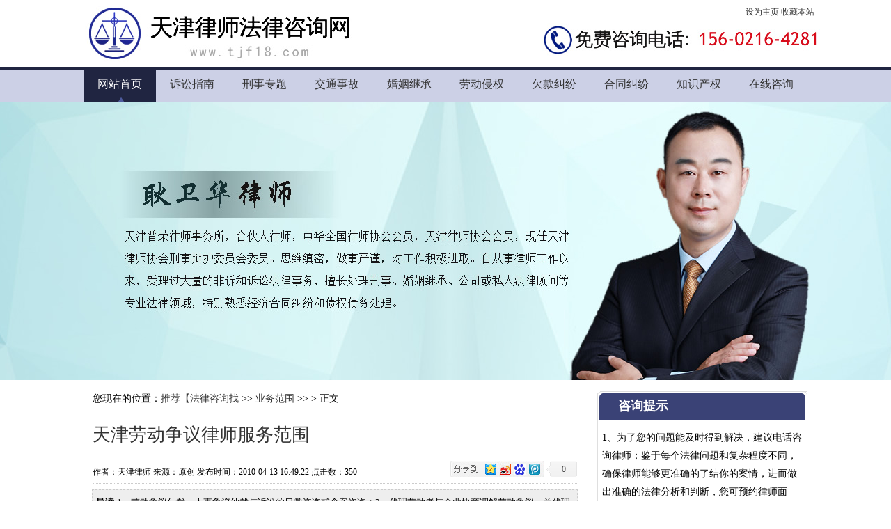

--- FILE ---
content_type: text/html
request_url: http://www.tjf18.com/a/201041316492286757.shtm
body_size: 6922
content:
<!DOCTYPE html PUBLIC "-//W3C//DTD XHTML 1.0 Transitional//EN" "http://www.w3.org/TR/xhtml1/DTD/xhtml1-transitional.dtd">

<html xmlns="http://www.w3.org/1999/xhtml" >
<head>
    <title>天津劳动争议律师服务范围_推荐【法律咨询找</title>
    <base href="http://www.tjf18.com/" />
    <meta name="keywords" content="劳动争议" />
    <meta name="description" content="1、劳动争议仲裁、人事争议仲裁与诉讼的日常咨询或个案咨询；2、代理劳动者与企业协商调解劳动争议，并代理出庭仲裁和诉讼；3、代理企业的劳动仲裁案件和劳动诉讼案件，代表企业与员工协商调解劳动纠纷争议；4、…" />
    <meta http-equiv="Content-Type" content="text/html; charset=UTF-8">
    <script type="text/javascript" src="/js/jquery.js"></script>
    <script type="text/javascript" src="/js/Marquee.js"></script>
    <script type="text/javascript" src="/js/jquery.SuperSlide.js"></script>
    <script type="text/javascript" src="/js/jqthumb.js"></script>
    <link href="/Themes/Style.css" rel="stylesheet" type="text/css" />
    <link href="/Themes/common.css" rel="stylesheet" type="text/css" />
    <link href="/Themes/Show.css" rel="stylesheet" type="text/css" />
    <link href="/Themes/Style.Custom.css" rel="stylesheet" type="text/css" />
</head>
<body>
<div id="Head" style="WIDTH: 100%">

<div style="BACKGROUND-COLOR: rgb(255,255,255); HEIGHT: 96px" id="Head_2" class="Hf2">
<div id="Head_2_Content">
<div style="POSITION: absolute; WIDTH: 1059px; HEIGHT: 95px; OVERFLOW: hidden; TOP: 1px; LEFT: -2px" id="logo" class="draggable">


<div class="list"><img src="images/upfiles/2017113017012237260.jpg" width="1056" height="100"></div></div>
<div style="POSITION: absolute; WIDTH: 145px; HEIGHT: 24px; OVERFLOW: hidden; TOP: -30px; LEFT: -9px" id="sethome" class="draggable">


<div class="list"><a href="#" onclick="this.style.behavior='url(#default#homepage)';this.setHomePage('http://www.tjf18.com/');return(false);" style="BEHAVIOR: url(#default#homepage)">设为主页</a>&nbsp;<a href="#" onclick="javascript:window.external.AddFavorite('http://www.tjf18.com', '天津律师法律咨询网')" target="_self">收藏本站</a></div></div>
<div style="POSITION: absolute; WIDTH: 107px; HEIGHT: 32px; OVERFLOW: hidden; TOP: 4px; LEFT: 947px" id="sethome" class="draggable">


<div class="list"><a href="#" onclick="this.style.behavior='url(#default#homepage)';this.setHomePage('http://www.tjf18.com/');return(false);" style="BEHAVIOR: url(#default#homepage)">设为主页</a>&nbsp;<a href="#" onclick="javascript:window.external.AddFavorite('http://www.tjf18.com', '天津律师法律咨询网')" target="_self">收藏本站</a></div></div></div>
</div>
<div id="Head_3">
<div id="menu">


<div class="list"><ul class="menulist clearfix"><li  id="class0" class="m"><a href="http://www.tjf18.com">网站首页</a></li>
<li id="class37755" class="m"><a href="/class/37755" target=_self>诉讼指南</a></li>
<li id="class37750" class="m"><a href="/class/37750" target=_self>刑事专题</a></li>
<li id="class37760" class="m"><a href="/class/37760" target=_self>交通事故</a></li>
<li id="class37752" class="m"><a href="/class/37752" target=_self>婚姻继承</a></li>
<li id="class37751" class="m"><a href="/class/37751" target=_self>劳动侵权</a></li>
<li id="class37754" class="m"><a href="/class/37754" target=_self>欠款纠纷</a></li>
<li id="class37759" class="m"><a href="/class/37759" target=_self>合同纠纷</a></li>
<li id="class37764" class="m"><a href="/class/37764" target=_self>知识产权</a></li>
<li id="class37616" class="m"><a href="/Ask.aspx" target=_blank>在线咨询</a></li>
<script type="text/javascript">
jQuery(".menulist").slide({ type:"menu", titCell:".m", targetCell:".sub", effect:"slideDown", delayTime:300, triggerTime:0, defaultPlay:false, returnDefault:false });
</script>
</ul></div></div></div>

<div id="Head_5" class="groupWrapper1">

<div id="box2020101608532212247" class="banner"><div class="itemList"><div class="list"><div class="img" style="background:url(/images/upfiles/2020101608532212247.jpg) no-repeat;width:100%;height:400px;background-position:center;"><a href="#" target="_blank"></a></div></div></div></div></div></div>
<div id="main">
        
        
        
        
        
        <div id="left">
  <div id="Nav">
    
    <div class="list">您现在的位置：<a href="http://www.tjf18.com">推荐【法律咨询找</a> >> <a href="/class/37772">业务范围</a> >> &gt; 正文</div>
  </div>
  
  <div class="list"><div id="Title"> <h1>天津劳动争议律师服务范围</h1></div>
<div id="Author">
  作者：天津律师&nbsp;来源：原创&nbsp;发布时间：2010-04-13 16:49:22&nbsp;点击数：<script src="/hits.ashx?id=230708"></script><span class="fr">
    <!-- Baidu Button BEGIN -->
    <div id="bdshare" class="bdshare_b" style="line-height: 12px;">
      <img src="http://bdimg.share.baidu.com/static/images/type-button-1.jpg?cdnversion=20120831" />
      <a class="shareCount"></a>
    </div>
    <script type="text/javascript" id="bdshare_js" data="type=button" ></script>
    <script type="text/javascript" id="bdshell_js"></script>
    <script type="text/javascript">
      document.getElementById("bdshell_js").src = "http://bdimg.share.baidu.com/static/js/shell_v2.js?cdnversion=" + new Date().getHours();
    </script>
    <!-- Baidu Button END -->
  </span>
</div>
<div id="Summary"><b>导读:</b>1、劳动争议仲裁、人事争议仲裁与诉讼的日常咨询或个案咨询；2、代理劳动者与企业协商调解劳动争议，并代理出庭仲裁和诉讼；3、代理企业的劳动仲裁案件和劳动诉讼案件，代表企业与员工协商调解劳动纠纷争议；4、…</div>
<div id="Content">
  <p>1、劳动争议仲裁、人事争议仲裁与诉讼的日常咨询或个案咨询；</p>
<p>2、代理劳动者与企业协商调解劳动争议，并代理出庭仲裁和诉讼；</p>
<p>3、代理企业的劳动仲裁案件和劳动诉讼案件，代表企业与员工协商调解劳动纠纷争议；</p>
<p>4、代理企业处理相关劳动行政处罚案件，以及劳动行政复议和劳动行政诉讼案件；</p>
<p>5、定期了解企业劳动合同订立、履行情况，帮助企业规范其用工行为,使企业避免因解除劳动合同程序不合法或解除劳动合同条件不合法引起的风险；</p>
<p>6、协助企业预防和处理工资、工伤赔偿、职业病赔偿、辞退、社保费、竞业禁止（限制）、商业秘密和补偿金等引起的劳动争议；</p>
<p>7、代理企业申报采用综合工时和经济性裁员审批手续；</p>
<p>8、指导企业提高收集证据技巧，指导企业运用规章制度进行科学管理,避免、减少因处理违纪员工发生劳动争议应当承担的举证风险；</p>
<p>9、代为企业管理劳动合同，并协助企业做好劳动合同的解除和续签工作和劳动合同终止工作；</p>
<p>10、代表企业或工会进行集体劳动合同的谈判；</p>
<p>11、根据企业需要，协助设立法律顾问室，并对其日常人事管理工作进行指导；</p>
<p>12、根据企业的需要，列席重大会议，现场提供法律咨询；</p>
<p>13、代理劳动合同鉴证、劳动合同备案、集体合同审查；</p>
<p>14、其他有关劳动事务。</p>
<p>&nbsp;</p>
<p>&nbsp;</p>
</div>

上一篇：<a href="/a/20103301635225333.shtm">天津律师商务调查业务范围及收费标准</A>
下一篇：<a href="/a/201041316511640903.shtm">天津刑事律师服务范围</A>
<div style="POSITION: relative" class="groupItem mod_1 WidthFull font14">
  <div class="itemHeader">
    <SPAN>相关文章</SPAN>
    <div class="itemHeader_r"></div>
  </div>
  <div class="itemList">
  <div class="list">
    <ul><li><a href="/a/2016421827673629.shtm">生育二孩易引劳动争议 法官为女工和用人单位支招</a></li><li><a href="/a/20164201033965141.shtm">劳动争议调解委员会的调解程序</a></li><li><a href="/a/201632713452374875.shtm">申请劳动争议仲裁的误区是哪些？</a></li><li><a href="/a/201632713444182991.shtm">劳动争议仲裁机构要审查哪些内容</a></li><li><a href="/a/201531114121299745.shtm">劳动争议仲裁调解必须遵守的原则是什么？</a></li><li><a href="/a/20104280231929266.shtm">天津市各区劳动争议仲裁委</a></li><li><a href="/a/201032314584791149.shtm">劳动争议申诉书应怎样书写？</a></li><li><a href="/a/201032314553191757.shtm">劳动争议案件审理过程中当事人有哪些权利和义务？</a></li><li><a href="/a/20103231452440692.shtm">劳动争议超过仲裁时效法院应否受理 ?</a></li></ul>
  </div>
  </div>
  <div class="itemFoot">
    <div class="itemFoot_r"></div>
  </div>
</div>

<script>
$(function(){
$('body').bind('contextmenu', function() {return false;});
$('body').bind("selectstart",function(){return false;});
})</script>
</div>
</div>
<div id="right">
<div id="right1" class="right_block  groupWrapper">

<div id="box2017112112240911271" class="groupItem WidthFull mod_4" style="position: relative; top: 0px; left: 0px; z-index: 10;"><div class="itemHeader"><span>咨询提示</span><div class="itemHeader_r"></div></div><div class="itemList"><div class="list"><p><span id="_baidu_bookmark_start_2" style="display: none; line-height: 0px;">‍</span><span id="_baidu_bookmark_start_4" style="display: none; line-height: 0px;">‍</span></p><p><span style="font-size: 14px;">1、为了您的问题能及时得到解决，建议电话咨询律师；鉴于每个法律问题和复杂程度不同，确保律师能够更准确的了结你的案情，进而做出准确的法律分析和判断，您可预约律师面谈；</span></p><p><span id="_baidu_bookmark_start_5" style="display: none; line-height: 0px;">‍</span></p><p><span style="font-size: 14px;"><span id="_baidu_bookmark_start_0" style="display: none; line-height: 0px;">‍</span></span><span id="_baidu_bookmark_start_2" style="display: none; line-height: 0px;">‍</span>2、请您拨打预约电话 15602164281预约面谈或咨询相关事宜，未经预约直接来访者恕不接待；<span id="_baidu_bookmark_start_4" style="display: none; line-height: 0px;">‍</span></p><p><span id="_baidu_bookmark_end_6" style="display: none; line-height: 0px;">‍</span></p><p><span style="font-size: 14px;">3、面谈程序：预约面谈时间、地点—携带本案相关材料（没材料可口述案情）—面谈（需预约生效）</span></p><p><span id="_baidu_bookmark_start_8" style="display: none; line-height: 0px;">‍</span></p><p><span style="font-size: 14px;">办公地址：天津市河西区</span><span style="font-family: 宋体;">越秀路越秀大厦</span><span style="font-family: &#39;Times New Roman&#39;;">A</span><span style="font-family: 宋体;">座</span><span style="font-family: &#39;Times New Roman&#39;;">2-401</span></p><p><span style="font-size: 14px;"><span id="_baidu_bookmark_start_7" style="display: none; line-height: 0px;">‍</span></span><span id="_baidu_bookmark_end_3" style="display: none; line-height: 0px;">‍</span><span style="font-size: 14px;"><span id="_baidu_bookmark_end_1" style="display: none; line-height: 0px;">‍</span></span><br/></p><p><span id="_baidu_bookmark_end_9" style="display: none; line-height: 0px;">‍</span></p><p><span id="_baidu_bookmark_end_5" style="display: none; line-height: 0px;">‍</span><span id="_baidu_bookmark_end_3" style="display: none; line-height: 0px;">‍</span></p></div></div><div class="itemFoot"><div class="itemFoot_r"></div></div></div></div>
<div style="position: relative; top: 5px;" id="right2" class="right_block  groupWrapper fixed">
<div id="box2017112112231474120" class="groupItem WidthFull mod_4" style="position: relative; top: 0px; left: 0px; z-index: 10;"><div class="itemHeader"><span>最新推荐</span><div class="itemHeader_r"></div></div><div class="itemList"><div class="list"><ul class="font14">
<li class="Interval"><a href="/class/37756/2021010630176.shtm" target="_blank" title="不良资产怎么处理?">不良资产怎么处理?</a>&nbsp;<span></span></li>
<li class="Interval even"><a href="/class/37756/2021010644699.shtm" target="_blank" title="不良资产包括哪些?">不良资产包括哪些?</a>&nbsp;<span></span></li>
<li class="Interval"><a href="/class/37756/2021010674270.shtm" target="_blank" title="什么是不良资产?">什么是不良资产?</a>&nbsp;<span></span></li>
<li class="Interval even"><a href="/class/37754/2020122421615.shtm" target="_blank" title="申请强制执行要提供哪些材料">申请强制执行要提供哪些材料</a>&nbsp;<span></span></li>
<li class="Interval"><a href="/class/37754/2020122455466.shtm" target="_blank" title="怎么掌握被执行人的财产线索">怎么掌握被执行人的财产线索</a>&nbsp;<span></span></li>
<li class="Interval even"><a href="/class/37759/2020120781009.shtm" target="_blank" title="最新合同诈骗罪的量刑标准">最新合同诈骗罪的量刑标准</a>&nbsp;<span></span></li>
<li class="Interval"><a href="/class/37759/2020120785150.shtm" target="_blank" title="合同诈骗罪判刑多少年">合同诈骗罪判刑多少年</a>&nbsp;<span></span></li>
<li class="Interval even"><a href="/class/37608/2020112336697.shtm" target="_blank" title="关于办理“套路贷”刑事案件若干问题的意见">关于办理“套路贷”刑事案件若干问题的意...</a>&nbsp;<span></span></li>
</ul>
</div></div><div class="itemFoot"><div class="itemFoot_r"></div></div></div>

</div></div>
    
    
    
    
    
    
    
    
    
    </div>
<div id="Foot" style="WIDTH: 100%">
<div id="foot_menu">


<div class="list"><ul class="menulist clearfix"><li><a href="/class/37608" target=_self>新闻动态</a></li>
<li><a href="/class/37770" target=_self>律师简介</a></li>
<li><a href="/class/37772" target=_self>业务范围</a></li>
<li><a href="/class/37614" target=_self>法律文书</a></li>
<li><a href="/Ask.aspx" target=_blank>在线咨询</a></li>
<li><a href="/admin/Admin_Login.aspx" target=_self>管理登录</a></li>
</ul></div></div>
<div id="copyright">


<div class="list"><p style="text-align: center;">版权声明：本站属于法律知识传播网站，如涉及著作权的问题，请通知本站，及时作出处理<br/></p><p style="text-align: center;">咨询（预约）电话：15602164281 &nbsp; &nbsp;联系人：耿律师</p><p style="text-align: center;">天津普荣律师事务所 &nbsp; &nbsp;地址：天津市河西区<span style="font-family: 宋体;">越秀路越秀大厦</span><span style="font-family: &#39;Times New Roman&#39;;">A</span><span style="font-family: 宋体;">座</span><span style="font-family: &#39;Times New Roman&#39;;">2-401</span><span style="font-family: 宋体;">号</span></p><p style="text-align: center;">天津律师法律咨询网提供专业刑事法律咨询、婚姻法律咨询、继承法律咨询、劳动法律咨询、交通法律咨询、合同法律咨询、欠款法律咨询、房产法律咨询……</p><p style="text-align: center;">天津律师法律咨询网版权所有</p><p><a href="http://www.tjf18.com/class/37755/" title="天津律师" target="_blank"><strong>天津律师</strong></a> <a href="http://www.tjf18.com/class/37750/" title="天津律师" target="_blank"><strong>天津律师</strong></a> <a href="http://www.tjf18.com/class/37760/" title="天津律师" target="_blank"><strong>天津律师</strong></a> <a href="http://www.tjf18.com/class/37752/" title="天津离婚律师" target="_blank"><strong>天津离婚律师</strong></a> <a href="http://www.tjf18.com/class/37751/" title="天津离婚律师" target="_blank"><strong>天津离婚律师</strong></a> <a href="http://www.tjf18.com/class/37754/" title="天津离婚律师" target="_blank"><strong>天津离婚律师</strong></a> <a href="http://www.tjf18.com/class/37759/" title="天津会见律师" target="_blank"><strong>天津会见律师</strong></a> <a href="http://www.tjf18.com/class/37764/" title="天津会见律师" target="_blank"><strong>天津会见律师</strong></a> <a href="http://www.tjf18.com/Ask.aspx" title="天津会见律师" target="_blank"><strong>天津会见律师</strong></a></p> </div>
<div class="code"></div></div></div>
<script type="text/javascript" src="js/lib.js"></script>
<script type="text/javascript">
$(document).ready(function(e) {			
	t = $('.fixed').offset().top;
	fh = $('.fixed').height();
	$(window).scroll(function(e){
		s = $(document).scrollTop();
		if(s > t - 10){
			$('.fixed').css('position','fixed');
			$('.fixed').css('top','5px');	
				
		}else{
			$('.fixed').css('position','relative');
      $('.fixed').css('top','0px');
		}
	})
  
  $('.RPic img').jqthumb({ width:130,height:75 });
	CurrentClass(37772);
});
</script>

</body>
</html>


--- FILE ---
content_type: text/css
request_url: http://www.tjf18.com/Themes/Style.css
body_size: 1726
content:
body{font-size:12px;font-family:"\5FAE\8F6F\96C5\9ED1","Arial Narrow";text-align:center;top:0px; padding-top:0px;margin:0px;line-height:26px;background-image:none; background-position:0% 0%;background-repeat: repeat;background-attachment:scroll;background-color: #FFFFFF;}
li{list-style-type:none;}
ul{list-style:none;margin:0px;padding:0px;}
a:link{color: #333;text-decoration:none;}
a:visited{color: #333;text-decoration:none;}
a:hover {	color: #B20000;	text-decoration:underline;}
.datealign{float:right;text-align:right;}
img{border:0px;}
h3{font-size:14px;font-weight:bold;}
.font12 {font-size:12px;} 
.font14 {font-size:14px;}
.font15 {font-size:15px;}
.font16 {font-size:16px;}
.font14b {font-size:14px;font-weight:bold;}
.font15b {font-size:15px;font-weight:bold;}
.font16b {font-size:16px;font-weight:bold;}
.Interval{border-bottom:1px dashed #bbbbbb;}
.fr{float:right;}
.list{text-align:left;}
td{text-align:left;}
#main{width:1056px;text-align:left;height:auto;overflow:hidden;margin:0px auto;padding-top:8px;}
#Head{width:1040px;min-width:1032px;height:auto;margin:0px auto;}
#Head_1{width:100%;min-width:1032px;height:32px;position:relative;margin:auto;background:url("images/top_bg.jpg");}
#Head_2{width:100%;height:auto;position:relative;margin:0px auto;}
#Head_2_Content {width:1032px;height:100%;position:relative;margin:0px auto;}
#Head_3{width:100%;height:auto;margin:0px auto;background:url("images/menu_bg.png") repeat-x;}
.clearfix:after{content:".";display:block;height:0;clear:both;visibility:hidden;}
#menu{width:1040px;position:relative;height:50px;line-height:50px;margin:0px auto;z-index:50;}
#menu .list{text-align:center;}
#menu a{color:#333;font-size:16px;width:auto;height:50px; display: block;text-decoration: none;overflow:hidden;}
#menu a:hover{color:#FFF;background:url("images/menu_bg_over.png") no-repeat; }
#menu .on{background:url("images/menu_bg_over.png") no-repeat;}
#menu .on a{color:#FFF;}
#menu ul{width:auto;height:auto;}
#menu ul li{width:104px;height:50px;float:left;position:relative;}
#menu .sub{ display:none; width:auto; padding:0;position:absolute; left:0px; top:50px; background:#4D5A9D;  float:left; line-height:40px;z-index:50; }
#menu .sub li{ text-align:center;height:40px; }
#menu .sub li a{ color:#FFF; display:block; zoom:1; font-size:12px;height:40px;}
#menu .sub li a:hover{  background:#F8ECE7; color:#c00;}
#Head_4{width:100%;height:auto;line-height:32px;overflow:hidden;margin:0px auto;background-color:#EBEBEB;background:url("images/menu1_bg.jpg");}
#menu1{width:1020px;height:auto;position:relative;line-height:32px;overflow:hidden;margin:0px auto;background-color:#EBEBEB;background:url("images/menu1_bg.jpg");}
#menu1 ul{width:auto;height:auto;overflow:hidden;}
#menu1 ul li{width:68px;height:32px;overflow:hidden;float:left;text-align:center;}
#Head_5{width:100%;height:auto;position:relative;overflow:hidden;margin:0px auto;text-align:center;background-color:#FFFFFF}
#Head_5 .banner {width:100%;height:auto;overflow:hidden;margin:0px auto;position:relative;}
#Head_5 .banner .itemList,.list{margin:0px;padding:0px;width:100%;height:100%;}
#Head_5 .banner .img{border:0px;margin:0px;padding:0px;}
#Head_5 .banner .img a{display:block;width:100%;height:100%;}
#Foot{width:1040px;min-width:1032px;height:auto;overflow:hidden;margin:0px auto; background:#202541;text-align:center;z-index:12;}
#Foot .list{text-align:center;}
#foot_menu{width:100%;height:42px;text-align:center;position:relative;line-height:42px;overflow:hidden;margin:0px auto;font-size:13px;}
#foot_menu .list {width:1032px;margin:0px auto;text-align:center;padding:1px;overflow:hidden; }
#foot_menu .list ul{width:auto;height:auto;margin:0px;line-height:32px;float:left;position:relative;left:50%;}
#foot_menu a{color:#F8ECE7;}
#foot_menu a:hover{color:#FFF;}
#foot_menu .list ul li{width:80px;height:auto;float:left;position:relative;right:50%;}
#copyright{width:1048px;height:auto;color:#F8ECE7;font-size:12px;position:relative;overflow:hidden;margin:0px auto;}
#copyright a{color:#F8ECE7;}
#copyright a:hover{color:#FFF;}
.pages{text-align:center; width:100%; margin:24px 0; height:auto; line-height:26px; overflow:hidden;float:left;} 
.pages .click{border:1px solid #BBB; color:#FFF; background:#666; height:26px;line-height:26px;padding:0 6px; margin:0px 3px; text-decoration:none;}
.pages a{	border:1px solid #CCC; background:#EEE; color:#333; height:26px;line-height:26px;padding:0 6px;margin:0px 3px;} 
.pages a:hover{	border:1px solid #BBB; color:#FFF; background:#666; text-decoration:none;}

.inputbox{color:#333;border:1px solid #dedede;line-height: 26px;height: 26px;padding:5px;float: left;font-size: 14px;box-shadow:inset 0 0 5px #eeeeee;border-radius:3px;-webkit-border-radius:3px;-moz-border-radius:3px;}
.inputbox:hover{border-bottom: #ccc 1px solid;}
.placeholder { color: #aaa; }
.btn{ display:block; width:148px; text-align:center; height:36px; line-height:36px; background:#FF6600;border:0px; color:#fff; font-size:14px;cursor:pointer;}
.btn:hover{ background:#FF812D; color:#fff;}



--- FILE ---
content_type: text/css
request_url: http://www.tjf18.com/Themes/common.css
body_size: 2651
content:
.layout {width:1056px;height: auto;float:left;position:relative; display: block;}
.groupItem {display:inline;margin: 8px;z-index:10;float:left;position:relative;}
.groupItem .itemList{float:left;overflow:hidden;}
.WidthFull .itemList{float:left;overflow:hidden;}
.groupItem .itemList ul{width:100%;height:auto;float:left;}
.groupItem .itemList ul li{width:100%;height:auto;line-height:32px;overflow:hidden;float:left;}
.groupItem .itemList .doublecols li{width:49%;float:left;}
.groupItem .itemList .doublecols .even{margin-left:2%;}
.groupItem .itemList .link{width:100%;height:auto;overflow:hidden;float:left;} 
.groupItem .itemList .link li{width:auto;height:auto;line-height:26px;overflow:hidden;float:left;margin:0px 6px;display:inline;}
.itemHeader {z-index:1;float:left;}
.itemHeader span{float:left;}
.itemFoot {float:left;}
.RecPic .RTitle{width:100%;height:auto;float:left;}
.RecPic .RPic{width:130px;height:75px;float:left;margin-bottom:6px;}
.RecPic .RSummary{height:75px;width:auto;line-height:26px;margin:0px 0px 6px 134px;}
.jqthumb {margin:0px auto;}

.piclist{width:100%;height:auto;}
.piclist li{height:auto;overflow:hidden;float:left;}
.piclist li .item{width:98%;height:auto;margin-left:1%;overflow:hidden;}
.piclist li .style1 .jqthumb,.piclist li .style2 .jqthumb{float:left;margin:6px 6px 6px 0px;}
.piclist li .style1 img,.piclist li .style2 img{float:left;margin:6px 6px 6px 0px;}
.piclist li .style1,.piclist li .style2{text-align: left;}
.piclist li .style2 .title{width:100%;height:auto;overflow:hidden;float:left;}
.piclist li .style3{text-align: center;}
.piclist li .style3 a{width:100%;height:auto;display:block;overflow:hidden;}

.Marquee_x ,.Marquee_y { overflow:hidden; } 
.groupItem .itemList .Marquee_x ul{width:auto;overflow:hidden;}
.groupItem .itemList .Marquee_x ul li ,.groupItem .itemList .Marquee_x ul li div{ float:left;} 
.groupItem .itemList .Marquee_x ul li{text-align:center;width:auto;}
.Marquee_x ul li div a,.Marquee_y ul li div a{width:100%;height:auto;display:block;float:left;text-align:center;}

.layout13-l {width:266px;}
.layout13-l .groupItem{width:250px;}
.layout13-l .groupItem .itemList{width:248px;}
.layout13-r {width:786px;}
.layout13-r .groupItem{width:377px;}
.layout13-r .groupItem .itemList{width:375px;}
.layout13-r .WidthFull{width:770px;}
.layout13-r .WidthFull .itemList{width:770px;}

.layout31-l {width:786px;}
.layout31-l .groupItem{width:377px;}
.layout31-l .groupItem .itemList{width:375px;}
.layout31-l .WidthFull{width:770px;}
.layout31-l .WidthFull .itemList{width:768px;}
.layout31-r {width:266px;}
.layout31-r .groupItem{width:250px;}
.layout31-r .groupItem .itemList{width:248px;}

.layout12-l {width:350px;}
.layout12-l .groupItem{width:334px;}
.layout12-l .groupItem .itemList{width:332px;}
.layout12-r {width:702px;}
.layout12-r .groupItem{width:335px;}
.layout12-r .groupItem .itemList{width:333px;}
.layout12-r .WidthFull{width:686px;}
.layout12-r .WidthFull .itemList{width:684px;}

.layout21-l {width:702px;}
.layout21-l .groupItem{width:335px;}
.layout21-l .groupItem .itemList{width:333px;}
.layout21-l .WidthFull{width:686px;}
.layout21-l .WidthFull .itemList{width:684px;}
.layout21-r {width:350px;}
.layout21-r .groupItem{width:334px;}
.layout21-r .groupItem .itemList{width:332px;}

.layout11-l {width:526px;}
.layout11-l .groupItem{width:510px;}
.layout11-l .groupItem .itemList{width:508px;}
.layout11-r {width:526px;}
.layout11-r .groupItem{width:510px;}
.layout11-r .groupItem .itemList{width:508px;}

.layout1 {width:1054px;}
.layout1 .groupItem{width:1038px;}
.layout1 .groupItem .itemList{width:1036px;}

.block{margin:1px;height:auto;overflow:hidden;position:relative;display:inline; float:left;}
.block .mod_0 .itemList{width:100%;padding:0px;float:left;}


.mod_0 {background:#FFF;}
.mod_0 .itemHeader {display:none;}

.mod_1 {}
.mod_1 .itemHeader { color: #333;width:100%;line-height: 42px;font-size: 18px;font-weight:bold;height: 42px;float:left;text-indent:30px;background:url("images/mod.png") -4px -6px no-repeat;}
.mod_1 .itemHeader span{height:42px;}
.mod_1 .itemHeader .itemHeader_r{ width:60px;line-height: 42px;height: 42px;float:right;background:url("images/mod.png") -984px -6px no-repeat;}
.mod_1 .itemHeader .itemHeader_r .more{width:36px;height:15px;background:url("images/mod.png") -16px -584px no-repeat;display:block;overflow:hidden;text-decoration:none;margin-top:15px;}
.mod_1 .itemHeader a{color: #333;}
.mod_1 .itemList{border-left:1px #EEE solid;border-right:1px #EEE solid;background:#EEE;}
.mod_1 .itemList .list,.mod_1 .itemList .view{width:96%;margin:3px 2%;}
.layout13-l .mod_1 .itemList .list,.layout13-l .mod_1 .itemList .view{width:90%;margin:3px 5%;}
.layout31-r .mod_1 .itemList .list,.layout31-r .mod_1 .itemList .view{width:90%;margin:3px 5%;}
.mod_1 .itemFoot { width:100%;height: 6px;background:url("images/mod.png") -4px -98px no-repeat;}
.mod_1 .itemFoot_r { width:6px;height: 6px;float:right;background:url("images/mod.png") -1038px -98px no-repeat;}

.mod_2 {}
.mod_2 .itemHeader { color: #FFF;width:100%;line-height: 38px;font-size: 18px;font-weight:bold;height: 42px;float:left;text-indent:20px;background:url("images/mod.png") -4px -115px no-repeat;}
.mod_2 .itemHeader span{height:42px;}
.mod_2 .itemHeader .itemHeader_r{ width:60px;line-height: 42px;height: 42px;float:right;background:url("images/mod.png") -984px -115px no-repeat;}
.mod_2 .itemHeader .itemHeader_r .more{width:36px;height:15px;background:url("images/mod.png") -16px -584px no-repeat;display:block;overflow:hidden;text-decoration:none;margin-top:12px;}
.mod_2 .itemHeader a{color: #FFF;}
.mod_2 .itemList{border-left:1px #DDD solid;border-right:1px #DDD solid;background:#EEE;}
.mod_2 .itemList .list,.mod_2 .itemList .view{width:96%;margin:3px 2%;}
.layout13-l .mod_2 .itemList .list,.layout13-l .mod_2 .itemList .view{width:90%;margin:3px 5%;}
.layout31-r .mod_2 .itemList .list,.layout31-r .mod_2 .itemList .view{width:90%;margin:3px 5%;}
.mod_2 .itemFoot { width:100%;height: 6px;background:url("images/mod.png") -4px -169px no-repeat;}
.mod_2 .itemFoot_r { width:6px;height: 6px;float:right;background:url("images/mod.png") -1038px -169px no-repeat;}

.mod_3 {background:#FFFFFF;border:0px;}
.mod_3 .itemHeader {display:none;}

.mod_4 {}
.mod_4 .itemHeader { color: #FFF;width:100%;line-height: 42px;font-size: 18px;font-weight:bold;height: 42px;float:left;text-indent:30px;background:url("images/mod.png") -5px -183px no-repeat;}
.mod_4 .itemHeader span{height:42px;}
.mod_4 .itemHeader .itemHeader_r{ width:60px;line-height: 42px;height: 42px;float:right;background:url("images/mod.png") -985px -183px no-repeat;}
.mod_4 .itemHeader .itemHeader_r .more{width:45px;height:12px;background:url("images/mod.png") -81px -585px no-repeat;display:block;overflow:hidden;text-decoration:none;margin-top:15px;}
.mod_4 .itemHeader a{color: #FFF;}
.mod_4 .itemList{border-left:1px #DFDFDF solid;border-right:1px #DFDFDF solid;background:#FFF;}
.mod_4 .itemList .list{width:96%;margin:3px 2%;}
.mod_4 .itemList .view{width:96%;margin:3px 2%;}
.layout13-l .mod_4 .itemList .list,.layout13-l .mod_4 .itemList .view{width:90%;margin:3px 5%;}
.layout31-r .mod_4 .itemList .list,.layout31-r .mod_4 .itemList .view{width:90%;margin:3px 5%;}
.mod_4 .itemFoot { width:100%;height: 6px;background:url("images/mod.png") -5px -247px no-repeat;}
.mod_4 .itemFoot_r { width:6px;height: 6px;float:right;background:url("images/mod.png") -1039px -247px no-repeat;}

.mod_5 {background:#FFF;}
.mod_5 .itemHeader { color: #333;width:100%;line-height: 42px;font-size: 18px;font-weight:bold;height: 42px;float:left;text-indent:20px;background:url("images/mod.png") -5px -260px no-repeat;}
.mod_5 .itemHeader span{height:42px;}
.mod_5 .itemHeader .itemHeader_r{ width:60px;line-height: 42px;height: 42px;float:right;background:url("images/mod.png") -985px -260px no-repeat;}
.mod_5 .itemHeader .itemHeader_r .more{width:36px;height:15px;background:url("images/mod.png") -16px -584px no-repeat;display:block;overflow:hidden;text-decoration:none;margin-top:15px;}
.mod_5 .itemHeader a{color: #333;}
.mod_5 .itemList{border-left:1px #FFF solid;border-right:1px #FFF solid;}
.mod_5 .itemList .list{width:100%;margin:3px 0;}
.mod_5 .itemList .view{width:100%;margin:3px 0;}
.mod_5 .itemFoot { width:100%;height: 6px;}
.mod_5 .itemFoot_r { width:6px;height: 6px;float:right;}

.mod_6 {background:#FFF;}
.mod_6 .itemHeader { color: #FFF;width:100%;line-height: 42px;font-size: 18px;font-weight:bold;height: 42px;float:left;text-indent:18px;background:url("images/mod.png") -7px -351px no-repeat;}
.mod_6 .itemHeader span{height:42px;}
.mod_6 .itemHeader .itemHeader_r{ width:60px;line-height: 42px;height: 42px;float:right;background:url("images/mod.png") -974px -351px no-repeat;}
.mod_6 .itemHeader .itemHeader_r .more{width:36px;height:15px;background:url("images/mod.png") -16px -584px no-repeat;display:block;overflow:hidden;text-decoration:none;margin-top:15px;}
.mod_6 .itemHeader a{color: #FFF;}
.mod_6 .itemList{border-left:1px #FFF solid;border-right:1px #FFF solid;}
.mod_6 .itemList .list{width:100%;margin:3px 0;}
.mod_6 .itemList .view{width:100%;margin:3px 0;}
.mod_6 .itemFoot { width:100%;height: 6px;}
.mod_6 .itemFoot_r { width:6px;height: 6px;}

.mod_7 {background:#FFF;}
.mod_7 .itemHeader { color: #333;width:100%;line-height: 38px;font-size: 18px;font-weight:bold;height: 42px;float:left;text-indent:20px;background:url("images/mod.png") -5px -407px no-repeat;}
.mod_7 .itemHeader span{height:42px;}
.mod_7 .itemHeader .itemHeader_r{ width:60px;line-height: 42px;height: 42px;float:right;background:url("images/mod.png") -986px -407px no-repeat;}
.mod_7 .itemHeader .itemHeader_r .more{width:36px;height:15px;background:url("images/mod.png") -16px -584px no-repeat;display:block;overflow:hidden;text-decoration:none;margin-top:15px;}
.mod_7 .itemHeader a{color: #333;}
.mod_7 .itemList{border-left:1px #FFF solid;border-right:1px #FFF solid;}
.mod_7 .itemList .list{width:100%;margin:3px 0;}
.mod_7 .itemList .view{width:100%;margin:3px 0;}
.mod_7 .itemFoot { width:100%;height: 6px;}
.mod_7 .itemFoot_r { width:6px;height: 6px;}

.mod_8 {background:#FFF;}
.mod_8 .itemHeader { color: #FFF;width:100%;line-height: 42px;font-size: 18px;font-weight:bold;height: 42px;float:left;text-indent:20px;background:url("images/mod.png") -4px -467px no-repeat;}
.mod_8 .itemHeader span{height:42px;}
.mod_8 .itemHeader .itemHeader_r{ width:60px;line-height: 42px;height: 42px;float:right;background:url("images/mod.png") -984px -467px no-repeat;}
.mod_8 .itemHeader .itemHeader_r .more{width:45px;height:12px;background:url("images/mod.png") -81px -585px no-repeat;display:block;overflow:hidden;text-decoration:none;margin-top:15px;}
.mod_8 .itemHeader a{color: #FFF;}
.mod_8 .itemList{border-left:1px #DDD solid;border-right:1px #DDD solid;}
.mod_8 .itemList .list{width:96%;margin:3px 2%;}
.mod_8 .itemList .view{width:96%;margin:3px 2%;}
.layout13-l .mod_8 .itemList .list,.layout13-l .mod_8 .itemList .view{width:90%;margin:3px 5%;}
.layout31-r .mod_8 .itemList .list,.layout31-r .mod_8 .itemList .view{width:90%;margin:3px 5%;}
.mod_8 .itemFoot { width:100%;height: 6px;background:url("images/mod.png") -4px -558px no-repeat;}
.mod_8 .itemFoot_r { width:6px;height: 6px;float:right;background:url("images/mod.png") -1038px -558px no-repeat;}


.fullSlide{ width:100%;  position:relative;}
.fullSlide .bd{ margin:0 auto; position:relative; z-index:0; overflow:hidden; width:100% !important;  height:100%;  }
.fullSlide .bd ul{  width:100% !important;  height:100%;  }
.fullSlide .bd li{ width:100% !important;  height:100%; overflow:hidden; text-align:center;  }
.fullSlide .bd li a{ display:block; width:100% !important; height:100%; }
.fullSlide .hd{ width:100%;  position:absolute; z-index:1; bottom:0; left:0; height:30px; line-height:30px; text-align:center;}
.fullSlide .hd ul{ text-align:center;  padding-top:5px;  }
.fullSlide .hd ul li{ cursor:pointer; display:inline-block; *display:inline; zoom:1; width:8px; height:8px; margin:5px; background:url(images/tg_flash_p.png) -18px 0; overflow:hidden; line-height:9999px; }
.fullSlide .hd ul .on{ background-position:0 0; }

--- FILE ---
content_type: text/css
request_url: http://www.tjf18.com/Themes/Show.css
body_size: 626
content:
#right {width:318px;min-height: 200px;float:left;overflow:hidden;display:inline;}
#right .groupItem{width:302px;}
#right1{width:316px;position:relative;overflow:hidden;}
#right2{width:316px;position:relative;overflow:hidden;}
#right .groupItem .itemList{width:300px;}
#left {width:736px;margin:1px;height:auto;overflow:hidden;position:relative;display:inline;float:left;text-align:center;background:#FFF;}
#left .groupItem{width:704px;margin:4px;}
#left .itemList{width:678px;padding:6px 12px 6px;}


#Nav{width:696px;height:30px;line-height:30px;margin:3px auto;font-size:14px;}
#Title{width:696px;margin:5px auto;text-align:left;}
#Title h1{font-size: 26px;line-height:150%;color: #333333;font-weight:normal;}
#Author {width:696px;margin:8px auto;line-height:32px;text-align:left;border-bottom:1px dotted #CCC;}
#Summary {width:686px;margin:5px;padding:5px;border:1px dashed #CCC;font-size:13px;background-color:#EEE;margin:0px auto}
#Content {width:696px;padding:0px;font-size:16px;line-height:36px;margin:3px auto;}

#PhotoTitle{width:696px;margin:5px auto;text-align:left;border-bottom:1px dotted #CCC;}
#PhotoTitle h1{font-size: 26px;line-height:150%;color: #333333;font-weight:normal;}
#PhotoContent {width:696px;padding:0px;font-size:16px;line-height:38px;margin:20px auto;}

.right_block{}


--- FILE ---
content_type: text/plain; charset=utf-8
request_url: http://www.tjf18.com/hits.ashx?id=230708
body_size: 146
content:
document.write("350");

--- FILE ---
content_type: application/javascript
request_url: http://www.tjf18.com/js/lib.js
body_size: 1023
content:
function CurrentClass(classid)
{	
	
	if($("#class"+classid).length > 0)
	{
		$("#class"+classid).addClass("on");
	}
	else
	{
		$("#class0").addClass("on");
	}
}

function getRandom(n){return Math.floor(Math.random()*n+1)}

function getExplorer(){
    var explorer = window.navigator.userAgent;

    if(explorer.indexOf("MSIE 6.0") >= 0) {
        return "ie6";
    }
    else if(explorer.indexOf("MSIE 7.0") >= 0){
        return "ie7";
    }
    else if(explorer.indexOf("MSIE 8.0") >= 0){
        return "ie8";
    }
    else{
        return "other";
    }   
}

function GoToTop(){
    var tophtml="<div id=\"izl_rmenu\" class=\"izl-rmenu\"><a hrefRE=\"tencent://Message/?Uin=954502368&websiteName=sucaijiayuan.com=&Menu=yes\" class=\"btn btn-qq\"></a><div class=\"btn btn-wx\"><img class=\"pic\" src=\"images/weixin.jpg\" onclick=\"window.location.href=\'http://%77%77%77%2e%73%75%63%61%69%6a%69%61%79%75%61%6e%2e%63%6f%6d\'\"/></div><div class=\"btn btn-phone\"><div class=\"phone\">010-12345678</div></div><div class=\"btn btn-top\"></div></div>";
	$("#top").html(tophtml);
	$("#izl_rmenu").each(function(){
		$(this).find(".btn-wx").mouseenter(function(){
			$(this).find(".pic").fadeIn("fast");
		});
		$(this).find(".btn-wx").mouseleave(function(){
			$(this).find(".pic").fadeOut("fast");
		});
		$(this).find(".btn-phone").mouseenter(function(){
			$(this).find(".phone").fadeIn("fast");
		});
		$(this).find(".btn-phone").mouseleave(function(){
			$(this).find(".phone").fadeOut("fast");
		});
		$(this).find(".btn-top").click(function(){
			$("html, body").animate({
				"scroll-top":0
			},"fast");
		});
	});
	var lastRmenuStatus=false;
	$(window).scroll(function(){//bug
		var _top=$(window).scrollTop();
		if(_top>200){
			$("#izl_rmenu").data("expanded",true);
		}else{
			$("#izl_rmenu").data("expanded",false);
		}
		if($("#izl_rmenu").data("expanded")!=lastRmenuStatus){
			lastRmenuStatus=$("#izl_rmenu").data("expanded");
			if(lastRmenuStatus){
				$("#izl_rmenu .btn-top").slideDown();
			}else{
				$("#izl_rmenu .btn-top").slideUp();
			}
		}
	});
}

